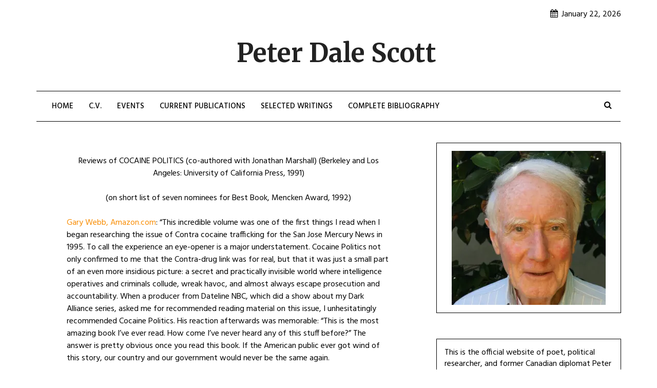

--- FILE ---
content_type: text/html; charset=UTF-8
request_url: https://www.peterdalescott.net/revcp/
body_size: 11912
content:
<!DOCTYPE html>
<html lang="en-US" class="boxed">
<head>
<meta charset="UTF-8">
<meta name="viewport" content="width=device-width, initial-scale=1">
<link rel="profile" href="https://gmpg.org/xfn/11">

<title>revCP &#8211; Peter Dale Scott</title>
<script type="text/javascript">
/* <![CDATA[ */
window.JetpackScriptData = {"site":{"icon":"https://i0.wp.com/www.peterdalescott.net/wp-content/uploads/2019/03/cropped-pds2015-2.jpg?fit=512%2C512\u0026ssl=1\u0026w=64","title":"Peter Dale Scott","host":"unknown","is_wpcom_platform":false}};
/* ]]> */
</script>
<meta name='robots' content='max-image-preview:large' />
<link rel='dns-prefetch' href='//stats.wp.com' />
<link rel='dns-prefetch' href='//fonts.googleapis.com' />
<link rel='preconnect' href='//i0.wp.com' />
<link rel='preconnect' href='//c0.wp.com' />
<link rel="alternate" type="application/rss+xml" title="Peter Dale Scott &raquo; Feed" href="https://www.peterdalescott.net/feed/" />
<link rel="alternate" type="application/rss+xml" title="Peter Dale Scott &raquo; Comments Feed" href="https://www.peterdalescott.net/comments/feed/" />
<link rel="alternate" title="oEmbed (JSON)" type="application/json+oembed" href="https://www.peterdalescott.net/wp-json/oembed/1.0/embed?url=https%3A%2F%2Fwww.peterdalescott.net%2Frevcp%2F" />
<link rel="alternate" title="oEmbed (XML)" type="text/xml+oembed" href="https://www.peterdalescott.net/wp-json/oembed/1.0/embed?url=https%3A%2F%2Fwww.peterdalescott.net%2Frevcp%2F&#038;format=xml" />
<style id='wp-img-auto-sizes-contain-inline-css' type='text/css'>
img:is([sizes=auto i],[sizes^="auto," i]){contain-intrinsic-size:3000px 1500px}
/*# sourceURL=wp-img-auto-sizes-contain-inline-css */
</style>
<style id='wp-emoji-styles-inline-css' type='text/css'>

	img.wp-smiley, img.emoji {
		display: inline !important;
		border: none !important;
		box-shadow: none !important;
		height: 1em !important;
		width: 1em !important;
		margin: 0 0.07em !important;
		vertical-align: -0.1em !important;
		background: none !important;
		padding: 0 !important;
	}
/*# sourceURL=wp-emoji-styles-inline-css */
</style>
<style id='wp-block-library-inline-css' type='text/css'>
:root{--wp-block-synced-color:#7a00df;--wp-block-synced-color--rgb:122,0,223;--wp-bound-block-color:var(--wp-block-synced-color);--wp-editor-canvas-background:#ddd;--wp-admin-theme-color:#007cba;--wp-admin-theme-color--rgb:0,124,186;--wp-admin-theme-color-darker-10:#006ba1;--wp-admin-theme-color-darker-10--rgb:0,107,160.5;--wp-admin-theme-color-darker-20:#005a87;--wp-admin-theme-color-darker-20--rgb:0,90,135;--wp-admin-border-width-focus:2px}@media (min-resolution:192dpi){:root{--wp-admin-border-width-focus:1.5px}}.wp-element-button{cursor:pointer}:root .has-very-light-gray-background-color{background-color:#eee}:root .has-very-dark-gray-background-color{background-color:#313131}:root .has-very-light-gray-color{color:#eee}:root .has-very-dark-gray-color{color:#313131}:root .has-vivid-green-cyan-to-vivid-cyan-blue-gradient-background{background:linear-gradient(135deg,#00d084,#0693e3)}:root .has-purple-crush-gradient-background{background:linear-gradient(135deg,#34e2e4,#4721fb 50%,#ab1dfe)}:root .has-hazy-dawn-gradient-background{background:linear-gradient(135deg,#faaca8,#dad0ec)}:root .has-subdued-olive-gradient-background{background:linear-gradient(135deg,#fafae1,#67a671)}:root .has-atomic-cream-gradient-background{background:linear-gradient(135deg,#fdd79a,#004a59)}:root .has-nightshade-gradient-background{background:linear-gradient(135deg,#330968,#31cdcf)}:root .has-midnight-gradient-background{background:linear-gradient(135deg,#020381,#2874fc)}:root{--wp--preset--font-size--normal:16px;--wp--preset--font-size--huge:42px}.has-regular-font-size{font-size:1em}.has-larger-font-size{font-size:2.625em}.has-normal-font-size{font-size:var(--wp--preset--font-size--normal)}.has-huge-font-size{font-size:var(--wp--preset--font-size--huge)}.has-text-align-center{text-align:center}.has-text-align-left{text-align:left}.has-text-align-right{text-align:right}.has-fit-text{white-space:nowrap!important}#end-resizable-editor-section{display:none}.aligncenter{clear:both}.items-justified-left{justify-content:flex-start}.items-justified-center{justify-content:center}.items-justified-right{justify-content:flex-end}.items-justified-space-between{justify-content:space-between}.screen-reader-text{border:0;clip-path:inset(50%);height:1px;margin:-1px;overflow:hidden;padding:0;position:absolute;width:1px;word-wrap:normal!important}.screen-reader-text:focus{background-color:#ddd;clip-path:none;color:#444;display:block;font-size:1em;height:auto;left:5px;line-height:normal;padding:15px 23px 14px;text-decoration:none;top:5px;width:auto;z-index:100000}html :where(.has-border-color){border-style:solid}html :where([style*=border-top-color]){border-top-style:solid}html :where([style*=border-right-color]){border-right-style:solid}html :where([style*=border-bottom-color]){border-bottom-style:solid}html :where([style*=border-left-color]){border-left-style:solid}html :where([style*=border-width]){border-style:solid}html :where([style*=border-top-width]){border-top-style:solid}html :where([style*=border-right-width]){border-right-style:solid}html :where([style*=border-bottom-width]){border-bottom-style:solid}html :where([style*=border-left-width]){border-left-style:solid}html :where(img[class*=wp-image-]){height:auto;max-width:100%}:where(figure){margin:0 0 1em}html :where(.is-position-sticky){--wp-admin--admin-bar--position-offset:var(--wp-admin--admin-bar--height,0px)}@media screen and (max-width:600px){html :where(.is-position-sticky){--wp-admin--admin-bar--position-offset:0px}}

/*# sourceURL=wp-block-library-inline-css */
</style><style id='global-styles-inline-css' type='text/css'>
:root{--wp--preset--aspect-ratio--square: 1;--wp--preset--aspect-ratio--4-3: 4/3;--wp--preset--aspect-ratio--3-4: 3/4;--wp--preset--aspect-ratio--3-2: 3/2;--wp--preset--aspect-ratio--2-3: 2/3;--wp--preset--aspect-ratio--16-9: 16/9;--wp--preset--aspect-ratio--9-16: 9/16;--wp--preset--color--black: #000000;--wp--preset--color--cyan-bluish-gray: #abb8c3;--wp--preset--color--white: #ffffff;--wp--preset--color--pale-pink: #f78da7;--wp--preset--color--vivid-red: #cf2e2e;--wp--preset--color--luminous-vivid-orange: #ff6900;--wp--preset--color--luminous-vivid-amber: #fcb900;--wp--preset--color--light-green-cyan: #7bdcb5;--wp--preset--color--vivid-green-cyan: #00d084;--wp--preset--color--pale-cyan-blue: #8ed1fc;--wp--preset--color--vivid-cyan-blue: #0693e3;--wp--preset--color--vivid-purple: #9b51e0;--wp--preset--gradient--vivid-cyan-blue-to-vivid-purple: linear-gradient(135deg,rgb(6,147,227) 0%,rgb(155,81,224) 100%);--wp--preset--gradient--light-green-cyan-to-vivid-green-cyan: linear-gradient(135deg,rgb(122,220,180) 0%,rgb(0,208,130) 100%);--wp--preset--gradient--luminous-vivid-amber-to-luminous-vivid-orange: linear-gradient(135deg,rgb(252,185,0) 0%,rgb(255,105,0) 100%);--wp--preset--gradient--luminous-vivid-orange-to-vivid-red: linear-gradient(135deg,rgb(255,105,0) 0%,rgb(207,46,46) 100%);--wp--preset--gradient--very-light-gray-to-cyan-bluish-gray: linear-gradient(135deg,rgb(238,238,238) 0%,rgb(169,184,195) 100%);--wp--preset--gradient--cool-to-warm-spectrum: linear-gradient(135deg,rgb(74,234,220) 0%,rgb(151,120,209) 20%,rgb(207,42,186) 40%,rgb(238,44,130) 60%,rgb(251,105,98) 80%,rgb(254,248,76) 100%);--wp--preset--gradient--blush-light-purple: linear-gradient(135deg,rgb(255,206,236) 0%,rgb(152,150,240) 100%);--wp--preset--gradient--blush-bordeaux: linear-gradient(135deg,rgb(254,205,165) 0%,rgb(254,45,45) 50%,rgb(107,0,62) 100%);--wp--preset--gradient--luminous-dusk: linear-gradient(135deg,rgb(255,203,112) 0%,rgb(199,81,192) 50%,rgb(65,88,208) 100%);--wp--preset--gradient--pale-ocean: linear-gradient(135deg,rgb(255,245,203) 0%,rgb(182,227,212) 50%,rgb(51,167,181) 100%);--wp--preset--gradient--electric-grass: linear-gradient(135deg,rgb(202,248,128) 0%,rgb(113,206,126) 100%);--wp--preset--gradient--midnight: linear-gradient(135deg,rgb(2,3,129) 0%,rgb(40,116,252) 100%);--wp--preset--font-size--small: 13px;--wp--preset--font-size--medium: 20px;--wp--preset--font-size--large: 36px;--wp--preset--font-size--x-large: 42px;--wp--preset--spacing--20: 0.44rem;--wp--preset--spacing--30: 0.67rem;--wp--preset--spacing--40: 1rem;--wp--preset--spacing--50: 1.5rem;--wp--preset--spacing--60: 2.25rem;--wp--preset--spacing--70: 3.38rem;--wp--preset--spacing--80: 5.06rem;--wp--preset--shadow--natural: 6px 6px 9px rgba(0, 0, 0, 0.2);--wp--preset--shadow--deep: 12px 12px 50px rgba(0, 0, 0, 0.4);--wp--preset--shadow--sharp: 6px 6px 0px rgba(0, 0, 0, 0.2);--wp--preset--shadow--outlined: 6px 6px 0px -3px rgb(255, 255, 255), 6px 6px rgb(0, 0, 0);--wp--preset--shadow--crisp: 6px 6px 0px rgb(0, 0, 0);}:where(.is-layout-flex){gap: 0.5em;}:where(.is-layout-grid){gap: 0.5em;}body .is-layout-flex{display: flex;}.is-layout-flex{flex-wrap: wrap;align-items: center;}.is-layout-flex > :is(*, div){margin: 0;}body .is-layout-grid{display: grid;}.is-layout-grid > :is(*, div){margin: 0;}:where(.wp-block-columns.is-layout-flex){gap: 2em;}:where(.wp-block-columns.is-layout-grid){gap: 2em;}:where(.wp-block-post-template.is-layout-flex){gap: 1.25em;}:where(.wp-block-post-template.is-layout-grid){gap: 1.25em;}.has-black-color{color: var(--wp--preset--color--black) !important;}.has-cyan-bluish-gray-color{color: var(--wp--preset--color--cyan-bluish-gray) !important;}.has-white-color{color: var(--wp--preset--color--white) !important;}.has-pale-pink-color{color: var(--wp--preset--color--pale-pink) !important;}.has-vivid-red-color{color: var(--wp--preset--color--vivid-red) !important;}.has-luminous-vivid-orange-color{color: var(--wp--preset--color--luminous-vivid-orange) !important;}.has-luminous-vivid-amber-color{color: var(--wp--preset--color--luminous-vivid-amber) !important;}.has-light-green-cyan-color{color: var(--wp--preset--color--light-green-cyan) !important;}.has-vivid-green-cyan-color{color: var(--wp--preset--color--vivid-green-cyan) !important;}.has-pale-cyan-blue-color{color: var(--wp--preset--color--pale-cyan-blue) !important;}.has-vivid-cyan-blue-color{color: var(--wp--preset--color--vivid-cyan-blue) !important;}.has-vivid-purple-color{color: var(--wp--preset--color--vivid-purple) !important;}.has-black-background-color{background-color: var(--wp--preset--color--black) !important;}.has-cyan-bluish-gray-background-color{background-color: var(--wp--preset--color--cyan-bluish-gray) !important;}.has-white-background-color{background-color: var(--wp--preset--color--white) !important;}.has-pale-pink-background-color{background-color: var(--wp--preset--color--pale-pink) !important;}.has-vivid-red-background-color{background-color: var(--wp--preset--color--vivid-red) !important;}.has-luminous-vivid-orange-background-color{background-color: var(--wp--preset--color--luminous-vivid-orange) !important;}.has-luminous-vivid-amber-background-color{background-color: var(--wp--preset--color--luminous-vivid-amber) !important;}.has-light-green-cyan-background-color{background-color: var(--wp--preset--color--light-green-cyan) !important;}.has-vivid-green-cyan-background-color{background-color: var(--wp--preset--color--vivid-green-cyan) !important;}.has-pale-cyan-blue-background-color{background-color: var(--wp--preset--color--pale-cyan-blue) !important;}.has-vivid-cyan-blue-background-color{background-color: var(--wp--preset--color--vivid-cyan-blue) !important;}.has-vivid-purple-background-color{background-color: var(--wp--preset--color--vivid-purple) !important;}.has-black-border-color{border-color: var(--wp--preset--color--black) !important;}.has-cyan-bluish-gray-border-color{border-color: var(--wp--preset--color--cyan-bluish-gray) !important;}.has-white-border-color{border-color: var(--wp--preset--color--white) !important;}.has-pale-pink-border-color{border-color: var(--wp--preset--color--pale-pink) !important;}.has-vivid-red-border-color{border-color: var(--wp--preset--color--vivid-red) !important;}.has-luminous-vivid-orange-border-color{border-color: var(--wp--preset--color--luminous-vivid-orange) !important;}.has-luminous-vivid-amber-border-color{border-color: var(--wp--preset--color--luminous-vivid-amber) !important;}.has-light-green-cyan-border-color{border-color: var(--wp--preset--color--light-green-cyan) !important;}.has-vivid-green-cyan-border-color{border-color: var(--wp--preset--color--vivid-green-cyan) !important;}.has-pale-cyan-blue-border-color{border-color: var(--wp--preset--color--pale-cyan-blue) !important;}.has-vivid-cyan-blue-border-color{border-color: var(--wp--preset--color--vivid-cyan-blue) !important;}.has-vivid-purple-border-color{border-color: var(--wp--preset--color--vivid-purple) !important;}.has-vivid-cyan-blue-to-vivid-purple-gradient-background{background: var(--wp--preset--gradient--vivid-cyan-blue-to-vivid-purple) !important;}.has-light-green-cyan-to-vivid-green-cyan-gradient-background{background: var(--wp--preset--gradient--light-green-cyan-to-vivid-green-cyan) !important;}.has-luminous-vivid-amber-to-luminous-vivid-orange-gradient-background{background: var(--wp--preset--gradient--luminous-vivid-amber-to-luminous-vivid-orange) !important;}.has-luminous-vivid-orange-to-vivid-red-gradient-background{background: var(--wp--preset--gradient--luminous-vivid-orange-to-vivid-red) !important;}.has-very-light-gray-to-cyan-bluish-gray-gradient-background{background: var(--wp--preset--gradient--very-light-gray-to-cyan-bluish-gray) !important;}.has-cool-to-warm-spectrum-gradient-background{background: var(--wp--preset--gradient--cool-to-warm-spectrum) !important;}.has-blush-light-purple-gradient-background{background: var(--wp--preset--gradient--blush-light-purple) !important;}.has-blush-bordeaux-gradient-background{background: var(--wp--preset--gradient--blush-bordeaux) !important;}.has-luminous-dusk-gradient-background{background: var(--wp--preset--gradient--luminous-dusk) !important;}.has-pale-ocean-gradient-background{background: var(--wp--preset--gradient--pale-ocean) !important;}.has-electric-grass-gradient-background{background: var(--wp--preset--gradient--electric-grass) !important;}.has-midnight-gradient-background{background: var(--wp--preset--gradient--midnight) !important;}.has-small-font-size{font-size: var(--wp--preset--font-size--small) !important;}.has-medium-font-size{font-size: var(--wp--preset--font-size--medium) !important;}.has-large-font-size{font-size: var(--wp--preset--font-size--large) !important;}.has-x-large-font-size{font-size: var(--wp--preset--font-size--x-large) !important;}
/*# sourceURL=global-styles-inline-css */
</style>

<style id='classic-theme-styles-inline-css' type='text/css'>
/*! This file is auto-generated */
.wp-block-button__link{color:#fff;background-color:#32373c;border-radius:9999px;box-shadow:none;text-decoration:none;padding:calc(.667em + 2px) calc(1.333em + 2px);font-size:1.125em}.wp-block-file__button{background:#32373c;color:#fff;text-decoration:none}
/*# sourceURL=/wp-includes/css/classic-themes.min.css */
</style>
<link rel='stylesheet' id='blog-vlog-googleapis-css' href='//fonts.googleapis.com/css?family=Hind:300,400,500|Libre+Franklin:400,500|Merriweather:400,700,700i,900' type='text/css' media='all' />
<link rel='stylesheet' id='font-awesome-css' href='https://www.peterdalescott.net/wp-content/themes/blog-vlog/assets/framework/Font-Awesome/css/font-awesome.min.css?ver=4.5.0' type='text/css' media='all' />
<link rel='stylesheet' id='bootstrap-css' href='https://www.peterdalescott.net/wp-content/themes/blog-vlog/assets/framework/bootstrap/css/bootstrap.min.css?ver=4.5.0' type='text/css' media='all' />
<link rel='stylesheet' id='owl-carousel-css' href='https://www.peterdalescott.net/wp-content/themes/blog-vlog/assets/framework/owl-carousel/owl.carousel.css?ver=4.5.0' type='text/css' media='all' />
<link rel='stylesheet' id='fancybox-css' href='https://www.peterdalescott.net/wp-content/themes/blog-vlog/assets/framework/fancybox/css/jquery.fancybox.css?ver=4.5.0' type='text/css' media='all' />
<link rel='stylesheet' id='blog-vlog-style-css' href='https://www.peterdalescott.net/wp-content/themes/blog-vlog/style.css?ver=6.9' type='text/css' media='all' />
<style id='blog-vlog-style-inline-css' type='text/css'>
 .site-title a, p.site-description, .main-navigation ul li.current-menu-item a, .widget .widget-title, h1, h2, h3, h4, h5, h6

                  {

                      color: #222222;

                   }

                   #featured-slider .feature-description figcaption

                  {

                      background: rgba(249,244,242,0.64);

                   }

                  
/*# sourceURL=blog-vlog-style-inline-css */
</style>
<script type="text/javascript" src="https://c0.wp.com/c/6.9/wp-includes/js/jquery/jquery.min.js" id="jquery-core-js"></script>
<script type="text/javascript" src="https://c0.wp.com/c/6.9/wp-includes/js/jquery/jquery-migrate.min.js" id="jquery-migrate-js"></script>
<script type="text/javascript" src="https://www.peterdalescott.net/wp-content/themes/blog-vlog/assets/framework/bootstrap/js/bootstrap.min.js?ver=4.5.0" id="bootstrap-js"></script>
<script type="text/javascript" src="https://www.peterdalescott.net/wp-content/themes/blog-vlog/assets/framework/owl-carousel/owl.carousel.min.js?ver=4.5.0" id="owl-carousel-js"></script>
<script type="text/javascript" src="https://www.peterdalescott.net/wp-content/themes/blog-vlog/assets/framework/fancybox/js/jquery.fancybox.pack.js?ver=4.5.0" id="fancybox-js"></script>
<script type="text/javascript" src="https://www.peterdalescott.net/wp-content/themes/blog-vlog/assets/js/theia-sticky-sidebar.js?ver=4.5.0" id="sticky-sidebar-js"></script>
<script type="text/javascript" src="https://www.peterdalescott.net/wp-content/themes/blog-vlog/assets/js/scripts.js?ver=4.5.0" id="blog-vlog-scripts-js"></script>
<link rel="https://api.w.org/" href="https://www.peterdalescott.net/wp-json/" /><link rel="alternate" title="JSON" type="application/json" href="https://www.peterdalescott.net/wp-json/wp/v2/pages/185" /><link rel="EditURI" type="application/rsd+xml" title="RSD" href="https://www.peterdalescott.net/xmlrpc.php?rsd" />
<meta name="generator" content="WordPress 6.9" />
<link rel="canonical" href="https://www.peterdalescott.net/revcp/" />
<link rel='shortlink' href='https://www.peterdalescott.net/?p=185' />
	<style>img#wpstats{display:none}</style>
		<link rel="icon" href="https://i0.wp.com/www.peterdalescott.net/wp-content/uploads/2019/03/cropped-pds2015-2.jpg?fit=32%2C32&#038;ssl=1" sizes="32x32" />
<link rel="icon" href="https://i0.wp.com/www.peterdalescott.net/wp-content/uploads/2019/03/cropped-pds2015-2.jpg?fit=192%2C192&#038;ssl=1" sizes="192x192" />
<link rel="apple-touch-icon" href="https://i0.wp.com/www.peterdalescott.net/wp-content/uploads/2019/03/cropped-pds2015-2.jpg?fit=180%2C180&#038;ssl=1" />
<meta name="msapplication-TileImage" content="https://i0.wp.com/www.peterdalescott.net/wp-content/uploads/2019/03/cropped-pds2015-2.jpg?fit=270%2C270&#038;ssl=1" />
		<style type="text/css" id="wp-custom-css">
			.entry-header {
	display: none;
}

.single-content-wrap {
	padding-top: 0;
}

.entry-content {
	margin-top: 0;
}

.widget_media_image {
	text-align: center;
}

		</style>
		
</head>

<body data-rsssl=1 class="wp-singular page-template-default page page-id-185 wp-theme-blog-vlog at-sticky-sidebar right-sidebar">
<div id="page">
	<a class="skip-link screen-reader-text" href="#content">Skip to content</a>
	<header id="masthead" class="site-header" role="banner">
				
		<div class="top-header">
			<div class="container">
				<div class="row">
					<div class="col-sm-7">
						<div class="social-links top-header-social">
													</div>
					</div>
					<div class="col-sm-5">
						<div class="top-search">

							<div class="top-level-menu">
								<span><i class="fa fa-calendar"></i>January 22, 2026							</div>


						</div>
					</div>
				</div>
			</div>
		</div>
				
		
		
		<div class="container">

				
			<div class="blog_vlog-logo-text">
										<p class="site-title">
							<a href="https://www.peterdalescott.net/" rel="home">Peter Dale Scott</a>
						</p>
									</div>

		</div>
		<div class="container">
			<nav id="site-navigation" class="main-navigation navbar" role="navigation">
					<!-- Brand and toggle get grouped for better mobile display -->
				    <div class="navbar-header">
				      <button type="button" class="navbar-toggle collapsed" data-toggle="collapse" data-target="#bs-example-navbar-collapse-1" aria-expanded="false">
				        <span class="sr-only">Toggle navigation</span>
				        <span class="icon-bar"></span>
				        <span class="icon-bar"></span>
				        <span class="icon-bar"></span>
				      </button>
				    </div>

										<div class="header-nav">
						<div class="collapse navbar-collapse navbar-left" id="bs-example-navbar-collapse-1">
							<div class="menu-header-menu-container"><ul id="primary-menu" class="menu"><li id="menu-item-453" class="menu-item menu-item-type-post_type menu-item-object-page menu-item-home menu-item-453"><a href="https://www.peterdalescott.net/" title="						">Home</a></li>
<li id="menu-item-452" class="menu-item menu-item-type-post_type menu-item-object-page menu-item-452"><a href="https://www.peterdalescott.net/cv/" title="						">C.V.</a></li>
<li id="menu-item-454" class="menu-item menu-item-type-post_type menu-item-object-page menu-item-454"><a href="https://www.peterdalescott.net/rec/" title="						">Events</a></li>
<li id="menu-item-457" class="menu-item menu-item-type-post_type menu-item-object-page menu-item-457"><a href="https://www.peterdalescott.net/q/" title="						">Current Publications</a></li>
<li id="menu-item-455" class="menu-item menu-item-type-post_type menu-item-object-page menu-item-455"><a href="https://www.peterdalescott.net/heads/" title="						">Selected Writings</a></li>
<li id="menu-item-456" class="menu-item menu-item-type-post_type menu-item-object-page menu-item-456"><a href="https://www.peterdalescott.net/bib/" title="						">Complete Bibliography</a></li>
</ul></div>						</div><!-- /.navbar-collapse -->

						<div class="top-right">

						    <div class="search-wrapper">
								<i class="fa fa-search"></i>
								<div class="search-form-wrapper">
									<form role="search" method="get" class="search-form" action="https://www.peterdalescott.net/">
				<label>
					<span class="screen-reader-text">Search for:</span>
					<input type="search" class="search-field" placeholder="Search &hellip;" value="" name="s" />
				</label>
				<input type="submit" class="search-submit" value="Search" />
			</form>								</div>
							</div>
						</div>
					</div>
							</nav>
		</div>
	</header><!-- #masthead -->
		<div id="content" class="site-content">
		<div class="container">
			<div class="row">
	<div id="primary" class="content-area col-sm-8 col-md-8 right-s-bar ">
		<main id="main" class="site-main" role="main">

			
<article id="post-185" class="post-185 page type-page status-publish hentry">

    <div class="blog_vlog-post-thumb">
		<a href="https://www.peterdalescott.net/revcp/">
		 		</a>
	</div><!-- .post-thumb-->
	<div class="single-content-wrap">
	<header class="entry-header">
		<h1 class="entry-title">revCP</h1>	</header><!-- .entry-header -->

	<div class="entry-content">
		    <p>				<center>Reviews of COCAINE POLITICS (co-authored with Jonathan Marshall) (Berkeley and Los Angeles: University of California Press, 1991)</p>
<p>(on short list of seven nominees for Best Book, Mencken Award, 1992)</p>
<p></center><a href="http://www.amazon.com/exec/obidos/ASIN/0520214498/qid=969387576/sr=1-2/104-5008671-2176765">Gary Webb, Amazon.com</a>: &#8220;This incredible volume was one of the first things I read when I began researching the issue of Contra cocaine trafficking for the San Jose Mercury News in 1995. To call the experience an eye-opener is a major understatement. Cocaine Politics not only confirmed to me that the Contra-drug link was for real, but that it was just a small part of an even more insidious picture: a secret and practically invisible world where intelligence operatives and criminals collude, wreak havoc, and almost always escape prosecution and accountability. When a producer from Dateline NBC, which did a show about my Dark Alliance series, asked me for recommended reading material on this issue, I unhesitatingly recommended Cocaine Politics. His reaction afterwards was memorable: &#8220;This is the most amazing book I&#8217;ve ever read. How come I&#8217;ve never heard any of this stuff before?&#8221; The answer is pretty obvious once you read this book. If the American public ever got wind of this story, our country and our government would never be the same again.</p>
<p>John Lowman, <i>Annals of the American Academy</i>, Vol. 527, <i>Religion in the Nineties</i>, May 1993, 175-76: &#8220;Because of its painstaking documentation, Cocaine Politics is must reading for anyone interesting in developing a humane and workable drug policy. To this end, it cobtains a vital political message: `one of the first targets for an effective drug strategy should be Washington itself, and specifically its support for corrupt drug-linked forces in the name of anti-communism.&#8217; On the basis of the evidence they present, it is difficuly to disagree with Scott and Marshall&#8217;s conclusion that no approach will succeed until Washington&#8217;s complicity with the drug markets is ended and until crime is taken out of the drug markets; to this end, they advocate a strategy of `controlled legalization.'&#8221;</p>
<p><i>Publisher&#8217;s Weekly</i>, April 26, 1991: &#8220;This important, explosive report forcefully argues that the `war on drugs&#8217; is largely a sham&#8230;. The authors unearth close links between the CIA and Latin American drug networks which provide U.S. covert operations with financing, political leverage, and intelligence&#8230;.Scott&#8230;and&#8230;Marshall call for immediate political action to end Washington&#8217;s complicity. Their heavily documented book deserves a wide audience.&#8221;</p>
<p><i>Library Journal</i>, June 1, 1991: &#8220;Extensive interviews, government records, and secondary sources (enough, in fact, to produce over 60 pages of cited sources), are used to document in great detail how the war on communism took precedence over the war on drugs. An authoritative account of a crucial but underpublicized issue.&#8221;</p>
<p><a href="http://www.h-net.org/reviews/showrev.cgi?path=20044925744479">Prof. Arthur Schmidt, H-LatAm (April 1999)</a>: &#8220;an important starting point for examining the role of narcotics in U.S. policy toward Central America and the relationship between the CIA and drug trafficking.&#8221;</p>
<p><i>Current History</i>, February 1992: &#8220;provides some intriguing insights into the way government-supported covert operations open new channels of drug distribution around the world.&#8221;</p>
<p>Louie Estrada, <i>The Times of the Americas</i>: &#8220;Combing through hundreds of documents, conducting interviews with government officials, journalists, mercenaries and drug dealers, Scott and Marshall piece together the complex picture of the convoluted contra-drug trafficking scandal, U.S. involvement in covering it up and how the entire episode mirrors past CIA handling of right-wing narcotics operations.&#8221;</p>
<p>David Rieff, <i>Newsday</i>, July 14, 1991: &#8220;&#8230;unlikely to be bettered soon.&#8221;</p>
<p>Christopher Hitchens, &#8220;Minority Report.&#8221; <i>Nation</i>, Aug. 12/19, 1991, 184: &#8220;For the evidence that narcotics and other `controlled substances&#8217; (an absurd name for an absurd notion) have been instruments of U.S. foreign policy, you simply have to read <i>Cocaine Politics: Drugs, Armies and the CIA in Central America</i>, by Peter Dale Scott and Jonathan Marshall. This, one of the most enlightening books of the year, will redefine your usage of the silly term `drug war.&#8217; When you see those two words from then on, you will think of a covert war financed by drugs. And that is as it should be.&#8221;</p>
<p>Marilynn Larew, <i>Atlanta Journal-Constitution</i>, September 22, 1991, N9: &#8220;Peter Dale Scott and Jonathan Marshall expand on revelations in the Iran-Contra scandal and the 1989 Kerry Committee Report. They assert persuasively that the CIA has long-standing alliances with men who deal drugs while doing dirty tricks for us in Latin America. The links go as far back as 1961 and the Bay of Pigs. Their story, however, is about the contra war, in which drug money paid for arms, the planes that carried `humanitarian aid&#8217; in flew drugs out, and Latin American colonels made fortunes on drugs destined for American streets, all with our government&#8217;s connivance&#8230;.The core of the book, the adventures of Jack Terrell&#8230;the soldier of fortune who tried to blow the whistle on the contra drug dealers, is taut as a thriller. Mr. Terrell found himself on Oliver North&#8217;s list of enemies, dogged by the FBI, smeared in news leaks and silenced by a federal indictment&#8230;.He may be lucky. Other witnesses are dead&#8230;.The authors appear to evaluate the murky evidence in the government documents and news stories temperately. The thesis rings true.&#8221;</p>
<p>Marilyn Larew, <i>Atlanta Journal and Constitution</i>, September 22, 1991, 9: &#8220;The core of the book&#8230; is taut as a thriller.&#8221;</p>
<p>Michael Levine, Interview, November 11, 1991 <a title="http://www.serendipity.li/wod/levine.html" href="http://www.serendipity.li/wod/levine.html">http://www.serendipity.li/wod/levine.html</a>: &#8220;I think that there are two books which every American should read before they even think of voting. One is &#8220;COCAINE POLITICS&#8221; by Peter Dale Scott, and the other is my own book [&#8220;DEEP COVER&#8221;, Delacorte Press, 1990]&#8221;</p>
<p>Robin Ramsay, <i>Tribune</i> (London), 30 October 1992, 8: &#8220;Building on the courageous (but largely ignored) investigation by Senator John Kerry&#8217;s terrorism and narcotics subcommittee into the Contra-cocaine-CIA connections, the authors pile up layer after layer of further evidence of those links. The result is a dense, massively documented indictment of American foreign policy&#8230;.This incredible indictment has been put together from published sources, ranging from Congressional inquiries to underground newspapers. This wonderful piece of research is, by a mile, the best book yet on the disgusting foreign policies of the Reagan era.&#8221;</p>
<p>U.S. Dept. of Justice, <i>User Guide to NCJRS Products and Services</i>, ACCN: 134347: &#8220;This book presents an analytic perspective on the facts of the Central American drug connection and provides information to fill the significant gaps left by the Kerry report of the Senate Subcommittee on Terrorism, Narcotics, and International Operations.&#8221;</p>
<p>Robert Ito, <i>Los Angeles Magazine</i>, 43, 4 (April 1998): &#8220;Recently updated with reports from the crack war in LA., Peter Dale Scott and Jonathan Marshall&#8217;s explosive text reveals how the federal government allegedly got into bed with some of the worst elements of the international drug trade, then used the guise of national security to hide it from the American public.&#8221;		</p>
			</div><!-- .entry-content -->

			    </div>			
</article><!-- #post-## -->

		</main><!-- #main -->
	</div><!-- #primary -->


<aside id="secondary" class="col-sm-4 col-md-4 widget-area left-s-bar" role="complementary">
	<section id="media_image-2" class="widget widget_media_image"><img width="300" height="300" src="https://i0.wp.com/www.peterdalescott.net/wp-content/uploads/2019/03/pds2015-1-1.jpg?fit=300%2C300&amp;ssl=1" class="image wp-image-451  attachment-medium size-medium" alt="" style="max-width: 100%; height: auto;" decoding="async" loading="lazy" srcset="https://i0.wp.com/www.peterdalescott.net/wp-content/uploads/2019/03/pds2015-1-1.jpg?w=1092&amp;ssl=1 1092w, https://i0.wp.com/www.peterdalescott.net/wp-content/uploads/2019/03/pds2015-1-1.jpg?resize=150%2C150&amp;ssl=1 150w, https://i0.wp.com/www.peterdalescott.net/wp-content/uploads/2019/03/pds2015-1-1.jpg?resize=300%2C300&amp;ssl=1 300w, https://i0.wp.com/www.peterdalescott.net/wp-content/uploads/2019/03/pds2015-1-1.jpg?resize=768%2C768&amp;ssl=1 768w, https://i0.wp.com/www.peterdalescott.net/wp-content/uploads/2019/03/pds2015-1-1.jpg?resize=1024%2C1024&amp;ssl=1 1024w" sizes="auto, (max-width: 300px) 100vw, 300px" /></section><section id="custom_html-2" class="widget_text widget widget_custom_html"><div class="textwidget custom-html-widget">This is the official website of poet, political researcher, and former Canadian diplomat Peter Dale Scott.</div></section><section id="search-2" class="widget widget_search"><form role="search" method="get" class="search-form" action="https://www.peterdalescott.net/">
				<label>
					<span class="screen-reader-text">Search for:</span>
					<input type="search" class="search-field" placeholder="Search &hellip;" value="" name="s" />
				</label>
				<input type="submit" class="search-submit" value="Search" />
			</form></section></aside><!-- #secondary -->
                      
			</div><!-- #row -->
		</div><!-- #container -->
	</div><!-- #content -->

	<footer id="colophon" class="site-footer" role="contentinfo">
		

		<div class="site-info">
			<span class="copy-right-text">The contents of this website are licensed under a <a href="https://creativecommons.org/licenses/by-nc/4.0/" target="_blank">Creative Commons Attribution NonCommercial license</a> (CC BY-NC 4.0)</span>
			<a href="https://wordpress.org/">Proudly powered by WordPress				
			</a>
			<span class="sep"> | </span>
			Theme: Blog Vlog by <a href="http://amplethemes.com" target="_blank">Ample Themes</a>.		</div><!-- .site-info -->
	</footer><!-- #colophon -->
</div><!-- #page -->

<a id="toTop" class="scrollToTop" href="#" title="Go to Top"><i class="fa fa-angle-double-up"></i></a>

<script type="speculationrules">
{"prefetch":[{"source":"document","where":{"and":[{"href_matches":"/*"},{"not":{"href_matches":["/wp-*.php","/wp-admin/*","/wp-content/uploads/*","/wp-content/*","/wp-content/plugins/*","/wp-content/themes/blog-vlog/*","/*\\?(.+)"]}},{"not":{"selector_matches":"a[rel~=\"nofollow\"]"}},{"not":{"selector_matches":".no-prefetch, .no-prefetch a"}}]},"eagerness":"conservative"}]}
</script>
<script type="importmap" id="wp-importmap">
{"imports":{"@wordpress/interactivity":"https://www.peterdalescott.net/wp-includes/js/dist/script-modules/interactivity/index.min.js?ver=8964710565a1d258501f"}}
</script>
<script type="module" src="https://www.peterdalescott.net/wp-content/plugins/jetpack/jetpack_vendor/automattic/jetpack-forms/src/contact-form/../../dist/modules/form/view.js?ver=14.8" id="jp-forms-view-js-module"></script>
<link rel="modulepreload" href="https://www.peterdalescott.net/wp-includes/js/dist/script-modules/interactivity/index.min.js?ver=8964710565a1d258501f" id="@wordpress/interactivity-js-modulepreload" data-wp-fetchpriority="low">
<script type="application/json" id="wp-script-module-data-@wordpress/interactivity">
{"config":{"jetpack/form":{"error_types":{"is_required":"This field is required.","invalid_form_empty":"The form you are trying to submit is empty.","invalid_form":"Please fill out the form correctly."}}}}
</script>
<script type="text/javascript" src="https://www.peterdalescott.net/wp-content/themes/blog-vlog/assets/js/navigation.js?ver=20151215" id="blog-vlog-navigation-js"></script>
<script type="text/javascript" id="jetpack-stats-js-before">
/* <![CDATA[ */
_stq = window._stq || [];
_stq.push([ "view", JSON.parse("{\"v\":\"ext\",\"blog\":\"246413509\",\"post\":\"185\",\"tz\":\"0\",\"srv\":\"www.peterdalescott.net\",\"j\":\"1:14.8\"}") ]);
_stq.push([ "clickTrackerInit", "246413509", "185" ]);
//# sourceURL=jetpack-stats-js-before
/* ]]> */
</script>
<script type="text/javascript" src="https://stats.wp.com/e-202604.js" id="jetpack-stats-js" defer="defer" data-wp-strategy="defer"></script>
<script id="wp-emoji-settings" type="application/json">
{"baseUrl":"https://s.w.org/images/core/emoji/17.0.2/72x72/","ext":".png","svgUrl":"https://s.w.org/images/core/emoji/17.0.2/svg/","svgExt":".svg","source":{"concatemoji":"https://www.peterdalescott.net/wp-includes/js/wp-emoji-release.min.js?ver=6.9"}}
</script>
<script type="module">
/* <![CDATA[ */
/*! This file is auto-generated */
const a=JSON.parse(document.getElementById("wp-emoji-settings").textContent),o=(window._wpemojiSettings=a,"wpEmojiSettingsSupports"),s=["flag","emoji"];function i(e){try{var t={supportTests:e,timestamp:(new Date).valueOf()};sessionStorage.setItem(o,JSON.stringify(t))}catch(e){}}function c(e,t,n){e.clearRect(0,0,e.canvas.width,e.canvas.height),e.fillText(t,0,0);t=new Uint32Array(e.getImageData(0,0,e.canvas.width,e.canvas.height).data);e.clearRect(0,0,e.canvas.width,e.canvas.height),e.fillText(n,0,0);const a=new Uint32Array(e.getImageData(0,0,e.canvas.width,e.canvas.height).data);return t.every((e,t)=>e===a[t])}function p(e,t){e.clearRect(0,0,e.canvas.width,e.canvas.height),e.fillText(t,0,0);var n=e.getImageData(16,16,1,1);for(let e=0;e<n.data.length;e++)if(0!==n.data[e])return!1;return!0}function u(e,t,n,a){switch(t){case"flag":return n(e,"\ud83c\udff3\ufe0f\u200d\u26a7\ufe0f","\ud83c\udff3\ufe0f\u200b\u26a7\ufe0f")?!1:!n(e,"\ud83c\udde8\ud83c\uddf6","\ud83c\udde8\u200b\ud83c\uddf6")&&!n(e,"\ud83c\udff4\udb40\udc67\udb40\udc62\udb40\udc65\udb40\udc6e\udb40\udc67\udb40\udc7f","\ud83c\udff4\u200b\udb40\udc67\u200b\udb40\udc62\u200b\udb40\udc65\u200b\udb40\udc6e\u200b\udb40\udc67\u200b\udb40\udc7f");case"emoji":return!a(e,"\ud83e\u1fac8")}return!1}function f(e,t,n,a){let r;const o=(r="undefined"!=typeof WorkerGlobalScope&&self instanceof WorkerGlobalScope?new OffscreenCanvas(300,150):document.createElement("canvas")).getContext("2d",{willReadFrequently:!0}),s=(o.textBaseline="top",o.font="600 32px Arial",{});return e.forEach(e=>{s[e]=t(o,e,n,a)}),s}function r(e){var t=document.createElement("script");t.src=e,t.defer=!0,document.head.appendChild(t)}a.supports={everything:!0,everythingExceptFlag:!0},new Promise(t=>{let n=function(){try{var e=JSON.parse(sessionStorage.getItem(o));if("object"==typeof e&&"number"==typeof e.timestamp&&(new Date).valueOf()<e.timestamp+604800&&"object"==typeof e.supportTests)return e.supportTests}catch(e){}return null}();if(!n){if("undefined"!=typeof Worker&&"undefined"!=typeof OffscreenCanvas&&"undefined"!=typeof URL&&URL.createObjectURL&&"undefined"!=typeof Blob)try{var e="postMessage("+f.toString()+"("+[JSON.stringify(s),u.toString(),c.toString(),p.toString()].join(",")+"));",a=new Blob([e],{type:"text/javascript"});const r=new Worker(URL.createObjectURL(a),{name:"wpTestEmojiSupports"});return void(r.onmessage=e=>{i(n=e.data),r.terminate(),t(n)})}catch(e){}i(n=f(s,u,c,p))}t(n)}).then(e=>{for(const n in e)a.supports[n]=e[n],a.supports.everything=a.supports.everything&&a.supports[n],"flag"!==n&&(a.supports.everythingExceptFlag=a.supports.everythingExceptFlag&&a.supports[n]);var t;a.supports.everythingExceptFlag=a.supports.everythingExceptFlag&&!a.supports.flag,a.supports.everything||((t=a.source||{}).concatemoji?r(t.concatemoji):t.wpemoji&&t.twemoji&&(r(t.twemoji),r(t.wpemoji)))});
//# sourceURL=https://www.peterdalescott.net/wp-includes/js/wp-emoji-loader.min.js
/* ]]> */
</script>

</body>
</html>

<!-- Dynamic page generated in 0.154 seconds. -->
<!-- Cached page generated by WP-Super-Cache on 2026-01-22 22:23:49 -->

<!-- super cache -->